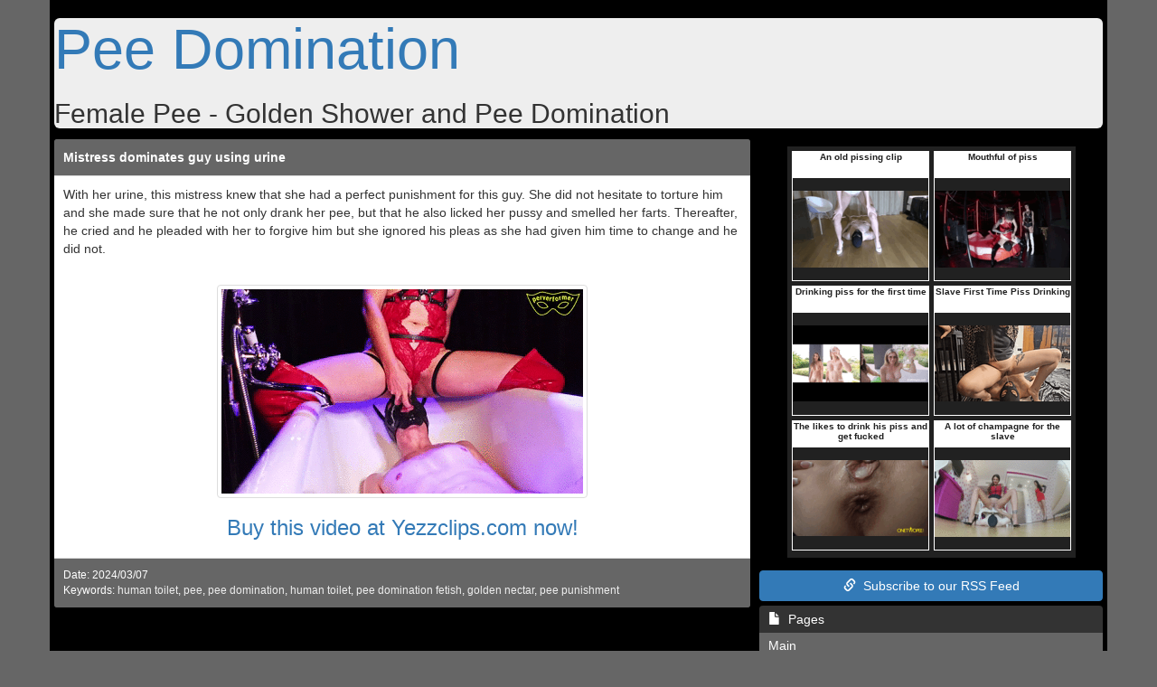

--- FILE ---
content_type: text/html; charset=UTF-8
request_url: https://www.pee-domination.com/2024/03/07/mistress-dominates-guy-using-urine/
body_size: 3601
content:
<!DOCTYPE html>
<html lang="en">
    <head>
        <meta http-equiv="Content-Type" content="text/html; charset=utf-8"/>
        <meta name="viewport" content="width=device-width, initial-scale=1, maximum-scale=1, user-scalable=no">
        <meta http-equiv="X-UA-Compatible" content="IE=edge">
        <link href="https://www.pee-domination.com/themes/defrespt/css/bootstrap.min.css" rel="stylesheet" type="text/css" />
        <link href="https://www.pee-domination.com/themes/defrespt/css/main.min.css" rel="stylesheet" type="text/css" />
        <link href="https://www.pee-domination.com/themes/defrespt/css/custom.min.css" rel="stylesheet" type="text/css" />
		<script language="JavaScript" type="text/javascript">
			if (top.location != self.location) top.location.replace(self.location);
		</script>
        <meta name="robots" content="index,follow"/>
		<meta name="keywords" content="human toilet, pee, pee domination, human toilet, pee domination fetish, golden nectar, pee punishment," /> 
		<meta name="description" content="With her urine, this mistress knew that she had a perfect punishment for this guy. She did not hesitate to torture him and she made sure that he not only" />
        <meta http-equiv="Content-Language" content="en" />
        <title>Mistress dominates guy using urine | Pee Domination</title>
    </head>
    <body>
        <div class="container">
            <div class="row">
                <div class="col-md-12">
                    <div class="jumbotron">
                        <h1><a href="https://www.pee-domination.com/">Pee Domination</a></h1>
						<h2>Female Pee - Golden Shower and Pee Domination</h2>
                    </div>
                </div>
                <div class="col-md-8">
					
										<div class="panel panel-default">
						<div class="panel-heading"><a href="https://www.pee-domination.com/2024/03/07/mistress-dominates-guy-using-urine/" title="Mistress dominates guy using urine">Mistress dominates guy using urine</a></div>
						<div class="panel-body">
							<p>
								With her urine, this mistress knew that she had a perfect punishment for this guy. She did not hesitate to torture him and she made sure that he not only drank her pee, but that he also licked her pussy and smelled her farts. Thereafter, he cried and he pleaded with her to forgive him but she ignored his pleas as she had given him time to change and he did not.
							</p>
							<br/>
							<div class="text-center">
								<a href="https://www.yezzclips.com/store_view.php?id=3604&amp;item=183322&amp;cid=pee-domination" target="_blank">
									<img src="https://www.pee-domination.com/post_images/post-250.gif" class="img img-thumbnail"/>
								</a>
								<h3>
									<a href="https://www.yezzclips.com/store_view.php?id=3604&amp;item=183322&amp;cid=pee-domination" target="_blank">Buy this video at Yezzclips.com now!</a>
								</h3>                                
							</div>                                
						</div>
						<div class="panel-footer">
							<p>
								<small class="pull-left postdate">
									Date: 2024/03/07
								</small>
								<span class="clearfix"></span>
							</p>
							<p>
								<small class="pull-left postkeywords">
									Keywords: <a href="https://www.pee-domination.com/keyword/human-toilet/">human toilet</a>, <a href="https://www.pee-domination.com/keyword/pee/">pee</a>, <a href="https://www.pee-domination.com/keyword/pee-domination/">pee domination</a>, <a href="https://www.pee-domination.com/keyword/human-toilet/">human toilet</a>, <a href="https://www.pee-domination.com/keyword/pee-domination-fetish/">pee domination fetish</a>, <a href="https://www.pee-domination.com/keyword/golden-nectar/">golden nectar</a>, <a href="https://www.pee-domination.com/keyword/pee-punishment/">pee punishment</a>
								</small>
								<span class="clearfix"></span>
							</p>
						</div>
					</div>				
					
                </div>
                <div class="col-md-4">
                    <div class="well text-center">
                        <iframe src="https://promo.yezzclips.com/clipsiframe/iframe2.php?cid=pee-domination&mode=group&mode_val=piss&color_1=FFFFFF&color_2=212121&ads_x=2&ads_y=3&showtitle=0&showbottomlink=0&sort=random"  width="319" height="455" name="yooads" scrolling="no" marginheight="0" marginwidth="0" frameborder="0"></iframe>
                    </div>
                    <a href="https://www.pee-domination.com/feed/rss/" class="btn btn-success" style="width:100%;"><span class="glyphicon glyphicon-link"></span>&nbsp; Subscribe to our RSS Feed</a>
                    <div class="list-group">
                        <a href="#" class="list-group-item active">
                            <span class="glyphicon glyphicon-file"></span>&nbsp;&nbsp;Pages
                        </a>
						                        <a href="http://www.pee-domination.com" class="list-group-item">Main</a>
                    </div>
                    <div class="well text-center">
                        <div align="center"><a href="https://www.mistress-gaia.com/en/store/videos/v/mistress-gaia-prisoner-pee-time-hd/" target="_blank"><img src="https://www.mistress-gaia.com/data/products_previews/5cdae8f9d9df42bdcf8097140f962f8e.gif" width="300" height="169" border="1"></a><br>
  <a href="https://www.mistress-gaia.com/en/store/videos/v/mistress-gaia-prisoner-pee-time-hd/" target="_blank">Prisoner - Forced to drink PEE </a></div>
                    </div>
                    <div class="list-group">
                        <a href="#" class="list-group-item active">
                            <span class="glyphicon glyphicon-star"></span>&nbsp;&nbsp;Premium Sites
                        </a>
                        
                    </div>
                    <div class="list-group">
                        <a href="#" class="list-group-item active">
                            <span class="glyphicon glyphicon-book"></span>&nbsp;&nbsp;Blogroll
                        </a>
                        <a href="https://www.sexypeeinggirls.com" target="_blank" class="list-group-item">Sexy Peeing Girls</a><a href="https://www.pee-video.com/" target="_blank" class="list-group-item">Pee Video</a><a href="https://www.golden-shower.net" target="_blank" class="list-group-item">Golden Shower</a>
                    </div>
                    <div class="list-group">
                        <a href="#" class="list-group-item active">
                            <span class="glyphicon glyphicon-book"></span>&nbsp;&nbsp;Blog-Directories
                        </a>
                        
                    </div>
                    <div class="list-group">
                        <a href="#" class="list-group-item active">
                            <span class="glyphicon glyphicon-list-alt"></span>&nbsp;&nbsp;Toplists
                        </a>
                        
                    </div>
                    <div class="well text-center">
                        <iframe src="https://promo.yezzclips.com/clipsiframe/iframe2.php?cid=pee-domination&mode=group&mode_val=piss&color_1=FFBF00&color_2=000000&ads_x=2&ads_y=3&showtitle=1&showbottomlink=1&sort=latest"  width="319" height="505" name="yooads" scrolling="no" marginheight="0" marginwidth="0" frameborder="0"></iframe>
                    </div>
                     <div class="list-group">
                        <a href="#" class="list-group-item active">
                            <span class="glyphicon glyphicon-star"></span>&nbsp;&nbsp;Favorite Keywords
                        </a>
						<span class="label label-default" style="line-height: 2; font-size:12px;"><a href="https://www.pee-domination.com/keyword/abuse/">abuse</a></span> <span class="label label-default" style="line-height: 2; font-size:14px;"><a href="https://www.pee-domination.com/keyword/cruel/">cruel</a></span> <span class="label label-default" style="line-height: 2; font-size:12px;"><a href="https://www.pee-domination.com/keyword/domination/">domination</a></span> <span class="label label-default" style="line-height: 2; font-size:14px;"><a href="https://www.pee-domination.com/keyword/femdom/">femdom</a></span> <span class="label label-default" style="line-height: 2; font-size:14px;"><a href="https://www.pee-domination.com/keyword/golden-nectar/">golden nectar</a></span> <span class="label label-default" style="line-height: 2; font-size:16px;"><a href="https://www.pee-domination.com/keyword/golden-shower/">golden shower</a></span> <span class="label label-default" style="line-height: 2; font-size:16px;"><a href="https://www.pee-domination.com/keyword/human-toilet/">human toilet</a></span> <span class="label label-default" style="line-height: 2; font-size:12px;"><a href="https://www.pee-domination.com/keyword/humiliation/">humiliation</a></span> <span class="label label-default" style="line-height: 2; font-size:12px;"><a href="https://www.pee-domination.com/keyword/mistress/">mistress</a></span> <span class="label label-default" style="line-height: 2; font-size:12px;"><a href="https://www.pee-domination.com/keyword/mistress-gaia/">mistress gaia</a></span> <span class="label label-default" style="line-height: 2; font-size:20px;"><a href="https://www.pee-domination.com/keyword/pee/">pee</a></span> <span class="label label-default" style="line-height: 2; font-size:24px;"><a href="https://www.pee-domination.com/keyword/pee-domination/">pee domination</a></span> <span class="label label-default" style="line-height: 2; font-size:14px;"><a href="https://www.pee-domination.com/keyword/pee-drinking/">pee drinking</a></span> <span class="label label-default" style="line-height: 2; font-size:12px;"><a href="https://www.pee-domination.com/keyword/pee-femdom/">pee femdom</a></span> <span class="label label-default" style="line-height: 2; font-size:16px;"><a href="https://www.pee-domination.com/keyword/pee-fetish/">pee fetish</a></span> <span class="label label-default" style="line-height: 2; font-size:14px;"><a href="https://www.pee-domination.com/keyword/pee-licking/">pee licking</a></span> <span class="label label-default" style="line-height: 2; font-size:12px;"><a href="https://www.pee-domination.com/keyword/pee-punishment/">pee punishment</a></span> <span class="label label-default" style="line-height: 2; font-size:12px;"><a href="https://www.pee-domination.com/keyword/pee-torture/">pee torture</a></span> <span class="label label-default" style="line-height: 2; font-size:20px;"><a href="https://www.pee-domination.com/keyword/peeing/">peeing</a></span> <span class="label label-default" style="line-height: 2; font-size:12px;"><a href="https://www.pee-domination.com/keyword/peeing-fetish/">peeing fetish</a></span> <span class="label label-default" style="line-height: 2; font-size:16px;"><a href="https://www.pee-domination.com/keyword/piss/">piss</a></span> <span class="label label-default" style="line-height: 2; font-size:14px;"><a href="https://www.pee-domination.com/keyword/piss-drinking/">piss drinking</a></span> <span class="label label-default" style="line-height: 2; font-size:14px;"><a href="https://www.pee-domination.com/keyword/piss-fetish/">piss fetish</a></span> <span class="label label-default" style="line-height: 2; font-size:12px;"><a href="https://www.pee-domination.com/keyword/pissing/">pissing</a></span> <span class="label label-default" style="line-height: 2; font-size:12px;"><a href="https://www.pee-domination.com/keyword/punishment/">punishment</a></span> <span class="label label-default" style="line-height: 2; font-size:16px;"><a href="https://www.pee-domination.com/keyword/pussy/">pussy</a></span> <span class="label label-default" style="line-height: 2; font-size:14px;"><a href="https://www.pee-domination.com/keyword/torture/">torture</a></span> <span class="label label-default" style="line-height: 2; font-size:20px;"><a href="https://www.pee-domination.com/keyword/urine/">urine</a></span> <span class="label label-default" style="line-height: 2; font-size:12px;"><a href="https://www.pee-domination.com/keyword/urine-drinking/">urine drinking</a></span> <span class="label label-default" style="line-height: 2; font-size:14px;"><a href="https://www.pee-domination.com/keyword/urine-fetish/">urine fetish</a></span> 
                    </div>
                    <div class="well text-center">
                        
                    </div>
                    <div class="list-group">
                        <a href="#" class="list-group-item active">
                            <span class="glyphicon glyphicon-th-list"></span>&nbsp;&nbsp;Archives
                        </a>
						<div class="archives" style="position: relative; display: block; border: none; margin-bottom: 0; border-bottom-right-radius: 4px; border-bottom-left-radius: 4px;background-color: #666; color: #FFF; padding: 5px;">
							<select onchange="location = this.value;" class="form-control">
								<option value="https://www.pee-domination.com/archive/2026/01/">2026-01 (6 Posts)</option><option value="https://www.pee-domination.com/archive/2025/12/">2025-12 (7 Posts)</option><option value="https://www.pee-domination.com/archive/2025/11/">2025-11 (7 Posts)</option><option value="https://www.pee-domination.com/archive/2025/10/">2025-10 (7 Posts)</option><option value="https://www.pee-domination.com/archive/2025/09/">2025-09 (7 Posts)</option><option value="https://www.pee-domination.com/archive/2025/08/">2025-08 (8 Posts)</option><option value="https://www.pee-domination.com/archive/2025/07/">2025-07 (7 Posts)</option><option value="https://www.pee-domination.com/archive/2025/06/">2025-06 (7 Posts)</option><option value="https://www.pee-domination.com/archive/2025/05/">2025-05 (7 Posts)</option><option value="https://www.pee-domination.com/archive/2025/04/">2025-04 (6 Posts)</option><option value="https://www.pee-domination.com/archive/2025/03/">2025-03 (5 Posts)</option><option value="https://www.pee-domination.com/archive/2025/02/">2025-02 (4 Posts)</option><option value="https://www.pee-domination.com/archive/2025/01/">2025-01 (4 Posts)</option><option value="https://www.pee-domination.com/archive/2024/12/">2024-12 (4 Posts)</option><option value="https://www.pee-domination.com/archive/2024/11/">2024-11 (5 Posts)</option><option value="https://www.pee-domination.com/archive/2024/10/">2024-10 (4 Posts)</option><option value="https://www.pee-domination.com/archive/2024/09/">2024-09 (4 Posts)</option><option value="https://www.pee-domination.com/archive/2024/08/">2024-08 (3 Posts)</option><option value="https://www.pee-domination.com/archive/2024/07/">2024-07 (3 Posts)</option><option value="https://www.pee-domination.com/archive/2024/06/">2024-06 (3 Posts)</option><option value="https://www.pee-domination.com/archive/2024/05/">2024-05 (3 Posts)</option><option value="https://www.pee-domination.com/archive/2024/04/">2024-04 (3 Posts)</option><option value="https://www.pee-domination.com/archive/2024/03/">2024-03 (3 Posts)</option><option value="https://www.pee-domination.com/archive/2024/02/">2024-02 (3 Posts)</option><option value="https://www.pee-domination.com/archive/2024/01/">2024-01 (3 Posts)</option><option value="https://www.pee-domination.com/archive/2023/12/">2023-12 (4 Posts)</option><option value="https://www.pee-domination.com/archive/2023/11/">2023-11 (3 Posts)</option><option value="https://www.pee-domination.com/archive/2023/10/">2023-10 (4 Posts)</option><option value="https://www.pee-domination.com/archive/2023/09/">2023-09 (4 Posts)</option><option value="https://www.pee-domination.com/archive/2023/08/">2023-08 (5 Posts)</option><option value="https://www.pee-domination.com/archive/2023/07/">2023-07 (4 Posts)</option><option value="https://www.pee-domination.com/archive/2023/06/">2023-06 (4 Posts)</option><option value="https://www.pee-domination.com/archive/2023/05/">2023-05 (2 Posts)</option><option value="https://www.pee-domination.com/archive/2023/04/">2023-04 (2 Posts)</option><option value="https://www.pee-domination.com/archive/2023/03/">2023-03 (2 Posts)</option><option value="https://www.pee-domination.com/archive/2023/02/">2023-02 (2 Posts)</option><option value="https://www.pee-domination.com/archive/2023/01/">2023-01 (3 Posts)</option><option value="https://www.pee-domination.com/archive/2022/12/">2022-12 (2 Posts)</option><option value="https://www.pee-domination.com/archive/2022/11/">2022-11 (2 Posts)</option><option value="https://www.pee-domination.com/archive/2022/10/">2022-10 (2 Posts)</option><option value="https://www.pee-domination.com/archive/2022/09/">2022-09 (2 Posts)</option><option value="https://www.pee-domination.com/archive/2022/08/">2022-08 (3 Posts)</option><option value="https://www.pee-domination.com/archive/2022/07/">2022-07 (2 Posts)</option><option value="https://www.pee-domination.com/archive/2022/06/">2022-06 (2 Posts)</option><option value="https://www.pee-domination.com/archive/2022/05/">2022-05 (2 Posts)</option><option value="https://www.pee-domination.com/archive/2022/04/">2022-04 (2 Posts)</option><option value="https://www.pee-domination.com/archive/2022/03/">2022-03 (3 Posts)</option><option value="https://www.pee-domination.com/archive/2022/02/">2022-02 (2 Posts)</option><option value="https://www.pee-domination.com/archive/2022/01/">2022-01 (2 Posts)</option><option value="https://www.pee-domination.com/archive/2021/12/">2021-12 (2 Posts)</option><option value="https://www.pee-domination.com/archive/2021/11/">2021-11 (2 Posts)</option><option value="https://www.pee-domination.com/archive/2021/10/">2021-10 (2 Posts)</option><option value="https://www.pee-domination.com/archive/2021/09/">2021-09 (3 Posts)</option><option value="https://www.pee-domination.com/archive/2021/08/">2021-08 (2 Posts)</option><option value="https://www.pee-domination.com/archive/2021/07/">2021-07 (2 Posts)</option><option value="https://www.pee-domination.com/archive/2021/06/">2021-06 (2 Posts)</option><option value="https://www.pee-domination.com/archive/2021/05/">2021-05 (2 Posts)</option><option value="https://www.pee-domination.com/archive/2021/04/">2021-04 (2 Posts)</option><option value="https://www.pee-domination.com/archive/2021/03/">2021-03 (3 Posts)</option><option value="https://www.pee-domination.com/archive/2021/02/">2021-02 (2 Posts)</option><option value="https://www.pee-domination.com/archive/2021/01/">2021-01 (2 Posts)</option><option value="https://www.pee-domination.com/archive/2020/12/">2020-12 (2 Posts)</option><option value="https://www.pee-domination.com/archive/2020/11/">2020-11 (2 Posts)</option><option value="https://www.pee-domination.com/archive/2020/10/">2020-10 (2 Posts)</option><option value="https://www.pee-domination.com/archive/2020/09/">2020-09 (3 Posts)</option><option value="https://www.pee-domination.com/archive/2020/08/">2020-08 (2 Posts)</option><option value="https://www.pee-domination.com/archive/2020/07/">2020-07 (2 Posts)</option><option value="https://www.pee-domination.com/archive/2020/06/">2020-06 (2 Posts)</option><option value="https://www.pee-domination.com/archive/2020/05/">2020-05 (2 Posts)</option><option value="https://www.pee-domination.com/archive/2020/04/">2020-04 (3 Posts)</option><option value="https://www.pee-domination.com/archive/2020/03/">2020-03 (2 Posts)</option><option value="https://www.pee-domination.com/archive/2020/02/">2020-02 (2 Posts)</option><option value="https://www.pee-domination.com/archive/2020/01/">2020-01 (2 Posts)</option><option value="https://www.pee-domination.com/archive/2019/12/">2019-12 (2 Posts)</option><option value="https://www.pee-domination.com/archive/2019/11/">2019-11 (2 Posts)</option><option value="https://www.pee-domination.com/archive/2019/10/">2019-10 (3 Posts)</option><option value="https://www.pee-domination.com/archive/2019/09/">2019-09 (2 Posts)</option><option value="https://www.pee-domination.com/archive/2019/08/">2019-08 (2 Posts)</option><option value="https://www.pee-domination.com/archive/2019/07/">2019-07 (2 Posts)</option><option value="https://www.pee-domination.com/archive/2019/06/">2019-06 (2 Posts)</option><option value="https://www.pee-domination.com/archive/2019/05/">2019-05 (3 Posts)</option><option value="https://www.pee-domination.com/archive/2019/04/">2019-04 (2 Posts)</option><option value="https://www.pee-domination.com/archive/2019/03/">2019-03 (4 Posts)</option><option value="https://www.pee-domination.com/archive/2019/02/">2019-02 (4 Posts)</option><option value="https://www.pee-domination.com/archive/2019/01/">2019-01 (5 Posts)</option><option value="https://www.pee-domination.com/archive/2018/12/">2018-12 (4 Posts)</option><option value="https://www.pee-domination.com/archive/2018/11/">2018-11 (4 Posts)</option><option value="https://www.pee-domination.com/archive/2018/10/">2018-10 (5 Posts)</option><option value="https://www.pee-domination.com/archive/2018/09/">2018-09 (4 Posts)</option><option value="https://www.pee-domination.com/archive/2018/08/">2018-08 (5 Posts)</option><option value="https://www.pee-domination.com/archive/2018/07/">2018-07 (4 Posts)</option><option value="https://www.pee-domination.com/archive/2018/06/">2018-06 (4 Posts)</option><option value="https://www.pee-domination.com/archive/2018/05/">2018-05 (5 Posts)</option><option value="https://www.pee-domination.com/archive/2018/04/">2018-04 (4 Posts)</option><option value="https://www.pee-domination.com/archive/2018/03/">2018-03 (4 Posts)</option><option value="https://www.pee-domination.com/archive/2018/02/">2018-02 (4 Posts)</option><option value="https://www.pee-domination.com/archive/2018/01/">2018-01 (5 Posts)</option><option value="https://www.pee-domination.com/archive/2017/12/">2017-12 (4 Posts)</option><option value="https://www.pee-domination.com/archive/2017/11/">2017-11 (4 Posts)</option><option value="https://www.pee-domination.com/archive/2017/10/">2017-10 (6 Posts)</option><option value="https://www.pee-domination.com/archive/2017/09/">2017-09 (9 Posts)</option><option value="https://www.pee-domination.com/archive/2017/08/">2017-08 (9 Posts)</option><option value="https://www.pee-domination.com/archive/2017/07/">2017-07 (9 Posts)</option>
							</select>
						</div>
                    </div>
                    <div class="well text-center">
                        <iframe src="https://promo.yezzclips.com/clipsiframe/iframe2.php?cid=pee-domination&mode=group&mode_val=piss&color_1=FFBF00&color_2=000000&ads_x=2&ads_y=3&showtitle=1&showbottomlink=1&sort=top"  width="319" height="505" name="yooads" scrolling="no" marginheight="0" marginwidth="0" frameborder="0"></iframe>
                    </div>
					<div class="list-group">
                        <a href="#" class="list-group-item active">
                            <span class="glyphicon glyphicon-time"></span>&nbsp;&nbsp;Latest entries
                        </a>
						<a href="https://www.pee-domination.com/2026/01/20/miss-amarena-punishes-her-new-stalker/" class="list-group-item">Miss Amarena punishes her new stalker</a> <a href="https://www.pee-domination.com/2026/01/17/miss-amarena-punishes-her-betraying-ex/" class="list-group-item">Miss Amarena punishes her betraying ex</a> <a href="https://www.pee-domination.com/2026/01/13/mistress-jennyfer-punishes-cheating-boyfriend/" class="list-group-item">Mistress Jennyfer punishes cheating boyfriend</a> <a href="https://www.pee-domination.com/2026/01/09/miss-amarena-punishes-guy-for-disappointing-her/" class="list-group-item">Miss Amarena punishes guy for disappointing her</a> <a href="https://www.pee-domination.com/2026/01/06/miss-amarena-punishes-ignorant-brother/" class="list-group-item">Miss Amarena punishes ignorant brother</a> <a href="https://www.pee-domination.com/2026/01/02/mistress-pees-on-husband-for-double-standards/" class="list-group-item">Mistress pees on husband for double standards</a> <a href="https://www.pee-domination.com/2025/12/29/mistress-ludovica-pees-on-inconsiderate-neighbor/" class="list-group-item">Mistress Ludovica pees on inconsiderate neighbor</a> <a href="https://www.pee-domination.com/2025/12/24/mistress-uses-pee-to-punish-crazy-classmate/" class="list-group-item">Mistress uses pee to punish crazy classmate</a> <a href="https://www.pee-domination.com/2025/12/20/goddess-nemesi-pees-on-overstaying-friend/" class="list-group-item">Goddess Nemesi pees on overstaying friend</a> <a href="https://www.pee-domination.com/2025/12/16/mistress-ludovica-pees-on-crazy-date/" class="list-group-item">Mistress Ludovica pees on crazy date</a> 
                    </div>
                </div>
            </div>
        </div>
		
		
    </body>
</html>


--- FILE ---
content_type: text/html; charset=utf-8
request_url: https://promo.yezzclips.com/clipsiframe/iframe2.php?cid=pee-domination&mode=group&mode_val=piss&color_1=FFFFFF&color_2=212121&ads_x=2&ads_y=3&showtitle=0&showbottomlink=0&sort=random
body_size: 6734
content:

<!DOCTYPE html PUBLIC "-//W3C//DTD XHTML 1.0 Transitional//EN" "https://www.w3.org/TR/xhtml1/DTD/xhtml1-transitional.dtd">
<html xmlns="https://www.w3.org/1999/xhtml">
	<head>
		<meta http-equiv="Content-Type" content="text/html; charset=utf-8" />
		<title>YezzClips</title>
		<style type="text/css">
		<!--
		body { background-color: #212121; margin: 0px; padding: 0px; }
		.box_title { font-size: 10px; color: #212121;  font-family: Verdana, Arial, Helvetica, sans-serif; font-weight: bold; height:28px; }
		.box_title a:link{ color: #212121; text-decoration:none; }
		.box_title a:visited{ color: #212121; text-decoration:none; }
		.box_title a:hover{ color: #212121; text-decoration:underline; }
		.box_title a:active{ color: #212121; text-decoration:none; }
		.titlecontainer{ width:100%; height:28px;overflow:hidden; }
		.titlecontainer a:link{ color: #212121; text-decoration:none; }
		.titlecontainer a:visited{ color: #212121; text-decoration:none; }
		.titlecontainer a:hover{ color: #212121; text-decoration:underline; }
		.titlecontainer a:active{ color: #212121; text-decoration:none; }
		.overall_title { font-size: 12px; color: #FFFFFF; font-family: Verdana, Arial, Helvetica, sans-serif; font-weight: bold; }
		.overall_title a:link{ color: #FFFFFF; text-decoration:none; }
		.overall_title a:visited{ color: #FFFFFF; text-decoration:none; }
		.overall_title a:hover{ color: #FFFFFF; text-decoration:underline; }
		.overall_title a:active{ color: #FFFFFF; text-decoration:none; }
		.bottomlink { font-size: 16px; color: #FFFFFF; font-family: Verdana, Arial, Helvetica, sans-serif; font-weight: bold; }
		.bottomlink a:link{ color: #FFFFFF; text-decoration:none; }
		.bottomlink a:visited{ color: #FFFFFF; text-decoration:none; }
		.bottomlink a:hover{ color: #FFFFFF; text-decoration:underline; }
		.bottomlink a:active{ color: #FFFFFF; text-decoration:none; }
		-->
		</style>
	</head>

	<body>
		<div align="center">
			<table border="0" cellspacing="5" cellpadding="0">
		
				<tr>
		
				<td>
					<table width="152" border="0" cellpadding="0" cellspacing="1" bgcolor="#FFFFFF">
						<tr>
							<td height="20" align="center" valign="middle" class="box_title"><div class="titlecontainer"><a href="https://promo.yezzclips.com/clipsiframe/click.php?cid=pee-domination&amp;sid=3929&amp;iid=209339" target="_blank">An old pissing clip</a></div></td>
						</tr>
						<tr>
							<td height="113" align="center" valign="middle" bgcolor="#212121"><a href="https://promo.yezzclips.com/clipsiframe/click.php?cid=pee-domination&amp;sid=3929&amp;iid=209339" target="_blank"><img src="https://promo.yezzclips.com/clip_images/thumbs/tfss-3929-209339.gif" alt="An old pissing clip" border="0" /></a></td>
						</tr>
					</table>
				</td>
		
				<td>
					<table width="152" border="0" cellpadding="0" cellspacing="1" bgcolor="#FFFFFF">
						<tr>
							<td height="20" align="center" valign="middle" class="box_title"><div class="titlecontainer"><a href="https://promo.yezzclips.com/clipsiframe/click.php?cid=pee-domination&amp;sid=3929&amp;iid=208070" target="_blank">Mouthful of piss</a></div></td>
						</tr>
						<tr>
							<td height="113" align="center" valign="middle" bgcolor="#212121"><a href="https://promo.yezzclips.com/clipsiframe/click.php?cid=pee-domination&amp;sid=3929&amp;iid=208070" target="_blank"><img src="https://promo.yezzclips.com/clip_images/thumbs/tfss-3929-208070.gif" alt="Mouthful of piss" border="0" /></a></td>
						</tr>
					</table>
				</td>
		
			</tr>
			<tr>
			
				<td>
					<table width="152" border="0" cellpadding="0" cellspacing="1" bgcolor="#FFFFFF">
						<tr>
							<td height="20" align="center" valign="middle" class="box_title"><div class="titlecontainer"><a href="https://promo.yezzclips.com/clipsiframe/click.php?cid=pee-domination&amp;sid=1054&amp;iid=189105" target="_blank">Drinking piss for the first time</a></div></td>
						</tr>
						<tr>
							<td height="113" align="center" valign="middle" bgcolor="#212121"><a href="https://promo.yezzclips.com/clipsiframe/click.php?cid=pee-domination&amp;sid=1054&amp;iid=189105" target="_blank"><img src="https://promo.yezzclips.com/clip_images/thumbs/tfss-1054-189105.gif" alt="Drinking piss for the first time" border="0" /></a></td>
						</tr>
					</table>
				</td>
		
				<td>
					<table width="152" border="0" cellpadding="0" cellspacing="1" bgcolor="#FFFFFF">
						<tr>
							<td height="20" align="center" valign="middle" class="box_title"><div class="titlecontainer"><a href="https://promo.yezzclips.com/clipsiframe/click.php?cid=pee-domination&amp;sid=3922&amp;iid=208886" target="_blank">Slave First Time Piss Drinking</a></div></td>
						</tr>
						<tr>
							<td height="113" align="center" valign="middle" bgcolor="#212121"><a href="https://promo.yezzclips.com/clipsiframe/click.php?cid=pee-domination&amp;sid=3922&amp;iid=208886" target="_blank"><img src="https://promo.yezzclips.com/clip_images/thumbs/tfss-3922-208886.gif" alt="Slave First Time Piss Drinking" border="0" /></a></td>
						</tr>
					</table>
				</td>
		
			</tr>
			<tr>
			
				<td>
					<table width="152" border="0" cellpadding="0" cellspacing="1" bgcolor="#FFFFFF">
						<tr>
							<td height="20" align="center" valign="middle" class="box_title"><div class="titlecontainer"><a href="https://promo.yezzclips.com/clipsiframe/click.php?cid=pee-domination&amp;sid=1054&amp;iid=208123" target="_blank">The likes to drink his piss and get fucked</a></div></td>
						</tr>
						<tr>
							<td height="113" align="center" valign="middle" bgcolor="#212121"><a href="https://promo.yezzclips.com/clipsiframe/click.php?cid=pee-domination&amp;sid=1054&amp;iid=208123" target="_blank"><img src="https://promo.yezzclips.com/clip_images/thumbs/tfss-1054-208123.gif" alt="The likes to drink his piss and get fucked" border="0" /></a></td>
						</tr>
					</table>
				</td>
		
				<td>
					<table width="152" border="0" cellpadding="0" cellspacing="1" bgcolor="#FFFFFF">
						<tr>
							<td height="20" align="center" valign="middle" class="box_title"><div class="titlecontainer"><a href="https://promo.yezzclips.com/clipsiframe/click.php?cid=pee-domination&amp;sid=3568&amp;iid=178378" target="_blank">A lot of champagne for the slave</a></div></td>
						</tr>
						<tr>
							<td height="113" align="center" valign="middle" bgcolor="#212121"><a href="https://promo.yezzclips.com/clipsiframe/click.php?cid=pee-domination&amp;sid=3568&amp;iid=178378" target="_blank"><img src="https://promo.yezzclips.com/clip_images/thumbs/tfss-3568-178378.gif" alt="A lot of champagne for the slave" border="0" /></a></td>
						</tr>
					</table>
				</td>
		
			</tr>
			<tr>
			
				</tr>
		
			</table>
		</div>
	</body>
</html>
	

--- FILE ---
content_type: text/html; charset=utf-8
request_url: https://promo.yezzclips.com/clipsiframe/iframe2.php?cid=pee-domination&mode=group&mode_val=piss&color_1=FFBF00&color_2=000000&ads_x=2&ads_y=3&showtitle=1&showbottomlink=1&sort=latest
body_size: 7204
content:

<!DOCTYPE html PUBLIC "-//W3C//DTD XHTML 1.0 Transitional//EN" "https://www.w3.org/TR/xhtml1/DTD/xhtml1-transitional.dtd">
<html xmlns="https://www.w3.org/1999/xhtml">
	<head>
		<meta http-equiv="Content-Type" content="text/html; charset=utf-8" />
		<title>YezzClips</title>
		<style type="text/css">
		<!--
		body { background-color: #000000; margin: 0px; padding: 0px; }
		.box_title { font-size: 10px; color: #000000;  font-family: Verdana, Arial, Helvetica, sans-serif; font-weight: bold; height:28px; }
		.box_title a:link{ color: #000000; text-decoration:none; }
		.box_title a:visited{ color: #000000; text-decoration:none; }
		.box_title a:hover{ color: #000000; text-decoration:underline; }
		.box_title a:active{ color: #000000; text-decoration:none; }
		.titlecontainer{ width:100%; height:28px;overflow:hidden; }
		.titlecontainer a:link{ color: #000000; text-decoration:none; }
		.titlecontainer a:visited{ color: #000000; text-decoration:none; }
		.titlecontainer a:hover{ color: #000000; text-decoration:underline; }
		.titlecontainer a:active{ color: #000000; text-decoration:none; }
		.overall_title { font-size: 12px; color: #FFBF00; font-family: Verdana, Arial, Helvetica, sans-serif; font-weight: bold; }
		.overall_title a:link{ color: #FFBF00; text-decoration:none; }
		.overall_title a:visited{ color: #FFBF00; text-decoration:none; }
		.overall_title a:hover{ color: #FFBF00; text-decoration:underline; }
		.overall_title a:active{ color: #FFBF00; text-decoration:none; }
		.bottomlink { font-size: 16px; color: #FFBF00; font-family: Verdana, Arial, Helvetica, sans-serif; font-weight: bold; }
		.bottomlink a:link{ color: #FFBF00; text-decoration:none; }
		.bottomlink a:visited{ color: #FFBF00; text-decoration:none; }
		.bottomlink a:hover{ color: #FFBF00; text-decoration:underline; }
		.bottomlink a:active{ color: #FFBF00; text-decoration:none; }
		-->
		</style>
	</head>

	<body>
		<div align="center">
			<table border="0" cellspacing="5" cellpadding="0">
		<tr><td colspan="2" align="center" class="overall_title"><a href="https://www.yezzclips.com/affin.php?cid=pee-domination&amp;land=latest_piss" target="_blank">LATEST CLIPS ON YEZZCLIPS</a></td></tr>
				<tr>
		
				<td>
					<table width="152" border="0" cellpadding="0" cellspacing="1" bgcolor="#FFBF00">
						<tr>
							<td height="20" align="center" valign="middle" class="box_title"><div class="titlecontainer"><a href="https://promo.yezzclips.com/clipsiframe/click.php?cid=pee-domination&amp;sid=3954&amp;iid=210277" target="_blank">Cruel goddess tortures loser and pisses on him</a></div></td>
						</tr>
						<tr>
							<td height="113" align="center" valign="middle" bgcolor="#000000"><a href="https://promo.yezzclips.com/clipsiframe/click.php?cid=pee-domination&amp;sid=3954&amp;iid=210277" target="_blank"><img src="https://promo.yezzclips.com/clip_images/thumbs/tfss-3954-210277.gif" alt="Cruel goddess tortures loser and pisses on him" border="0" /></a></td>
						</tr>
					</table>
				</td>
		
				<td>
					<table width="152" border="0" cellpadding="0" cellspacing="1" bgcolor="#FFBF00">
						<tr>
							<td height="20" align="center" valign="middle" class="box_title"><div class="titlecontainer"><a href="https://promo.yezzclips.com/clipsiframe/click.php?cid=pee-domination&amp;sid=1264&amp;iid=210153" target="_blank">Premiere! Teen Lina-Mila pees in my mouth at the hotel pool!</a></div></td>
						</tr>
						<tr>
							<td height="113" align="center" valign="middle" bgcolor="#000000"><a href="https://promo.yezzclips.com/clipsiframe/click.php?cid=pee-domination&amp;sid=1264&amp;iid=210153" target="_blank"><img src="https://promo.yezzclips.com/clip_images/thumbs/tfss-1264-210153.gif" alt="Premiere! Teen Lina-Mila pees in my mouth at the hotel pool!" border="0" /></a></td>
						</tr>
					</table>
				</td>
		
			</tr>
			<tr>
			
				<td>
					<table width="152" border="0" cellpadding="0" cellspacing="1" bgcolor="#FFBF00">
						<tr>
							<td height="20" align="center" valign="middle" class="box_title"><div class="titlecontainer"><a href="https://promo.yezzclips.com/clipsiframe/click.php?cid=pee-domination&amp;sid=3929&amp;iid=210224" target="_blank">3 young pussies and 1 old mouth</a></div></td>
						</tr>
						<tr>
							<td height="113" align="center" valign="middle" bgcolor="#000000"><a href="https://promo.yezzclips.com/clipsiframe/click.php?cid=pee-domination&amp;sid=3929&amp;iid=210224" target="_blank"><img src="https://promo.yezzclips.com/clip_images/thumbs/tfss-3929-210224.jpg" alt="3 young pussies and 1 old mouth" border="0" /></a></td>
						</tr>
					</table>
				</td>
		
				<td>
					<table width="152" border="0" cellpadding="0" cellspacing="1" bgcolor="#FFBF00">
						<tr>
							<td height="20" align="center" valign="middle" class="box_title"><div class="titlecontainer"><a href="https://promo.yezzclips.com/clipsiframe/click.php?cid=pee-domination&amp;sid=3619&amp;iid=210128" target="_blank">Two pussies to swallow</a></div></td>
						</tr>
						<tr>
							<td height="113" align="center" valign="middle" bgcolor="#000000"><a href="https://promo.yezzclips.com/clipsiframe/click.php?cid=pee-domination&amp;sid=3619&amp;iid=210128" target="_blank"><img src="https://promo.yezzclips.com/clip_images/thumbs/tfss-3619-210128.gif" alt="Two pussies to swallow" border="0" /></a></td>
						</tr>
					</table>
				</td>
		
			</tr>
			<tr>
			
				<td>
					<table width="152" border="0" cellpadding="0" cellspacing="1" bgcolor="#FFBF00">
						<tr>
							<td height="20" align="center" valign="middle" class="box_title"><div class="titlecontainer"><a href="https://promo.yezzclips.com/clipsiframe/click.php?cid=pee-domination&amp;sid=2701&amp;iid=210143" target="_blank">Classy ladies piss on him</a></div></td>
						</tr>
						<tr>
							<td height="113" align="center" valign="middle" bgcolor="#000000"><a href="https://promo.yezzclips.com/clipsiframe/click.php?cid=pee-domination&amp;sid=2701&amp;iid=210143" target="_blank"><img src="https://promo.yezzclips.com/clip_images/thumbs/tfss-2701-210143.gif" alt="Classy ladies piss on him" border="0" /></a></td>
						</tr>
					</table>
				</td>
		
				<td>
					<table width="152" border="0" cellpadding="0" cellspacing="1" bgcolor="#FFBF00">
						<tr>
							<td height="20" align="center" valign="middle" class="box_title"><div class="titlecontainer"><a href="https://promo.yezzclips.com/clipsiframe/click.php?cid=pee-domination&amp;sid=2701&amp;iid=210142" target="_blank">Classy ladies piss on him</a></div></td>
						</tr>
						<tr>
							<td height="113" align="center" valign="middle" bgcolor="#000000"><a href="https://promo.yezzclips.com/clipsiframe/click.php?cid=pee-domination&amp;sid=2701&amp;iid=210142" target="_blank"><img src="https://promo.yezzclips.com/clip_images/thumbs/tfss-2701-210142.gif" alt="Classy ladies piss on him" border="0" /></a></td>
						</tr>
					</table>
				</td>
		
			</tr>
			<tr>
			
				</tr>
		<tr><td colspan="2" align="center" class="bottomlink"><a href="https://www.yezzclips.com/affin.php?cid=pee-domination&amp;land=latest_piss" target="_blank">GET MORE CLIPS NOW &raquo;</a></td></tr>
			</table>
		</div>
	</body>
</html>
	

--- FILE ---
content_type: text/html; charset=utf-8
request_url: https://promo.yezzclips.com/clipsiframe/iframe2.php?cid=pee-domination&mode=group&mode_val=piss&color_1=FFBF00&color_2=000000&ads_x=2&ads_y=3&showtitle=1&showbottomlink=1&sort=top
body_size: 7106
content:

<!DOCTYPE html PUBLIC "-//W3C//DTD XHTML 1.0 Transitional//EN" "https://www.w3.org/TR/xhtml1/DTD/xhtml1-transitional.dtd">
<html xmlns="https://www.w3.org/1999/xhtml">
	<head>
		<meta http-equiv="Content-Type" content="text/html; charset=utf-8" />
		<title>YezzClips</title>
		<style type="text/css">
		<!--
		body { background-color: #000000; margin: 0px; padding: 0px; }
		.box_title { font-size: 10px; color: #000000;  font-family: Verdana, Arial, Helvetica, sans-serif; font-weight: bold; height:28px; }
		.box_title a:link{ color: #000000; text-decoration:none; }
		.box_title a:visited{ color: #000000; text-decoration:none; }
		.box_title a:hover{ color: #000000; text-decoration:underline; }
		.box_title a:active{ color: #000000; text-decoration:none; }
		.titlecontainer{ width:100%; height:28px;overflow:hidden; }
		.titlecontainer a:link{ color: #000000; text-decoration:none; }
		.titlecontainer a:visited{ color: #000000; text-decoration:none; }
		.titlecontainer a:hover{ color: #000000; text-decoration:underline; }
		.titlecontainer a:active{ color: #000000; text-decoration:none; }
		.overall_title { font-size: 12px; color: #FFBF00; font-family: Verdana, Arial, Helvetica, sans-serif; font-weight: bold; }
		.overall_title a:link{ color: #FFBF00; text-decoration:none; }
		.overall_title a:visited{ color: #FFBF00; text-decoration:none; }
		.overall_title a:hover{ color: #FFBF00; text-decoration:underline; }
		.overall_title a:active{ color: #FFBF00; text-decoration:none; }
		.bottomlink { font-size: 16px; color: #FFBF00; font-family: Verdana, Arial, Helvetica, sans-serif; font-weight: bold; }
		.bottomlink a:link{ color: #FFBF00; text-decoration:none; }
		.bottomlink a:visited{ color: #FFBF00; text-decoration:none; }
		.bottomlink a:hover{ color: #FFBF00; text-decoration:underline; }
		.bottomlink a:active{ color: #FFBF00; text-decoration:none; }
		-->
		</style>
	</head>

	<body>
		<div align="center">
			<table border="0" cellspacing="5" cellpadding="0">
		<tr><td colspan="2" align="center" class="overall_title"><a href="https://www.yezzclips.com/affin.php?cid=pee-domination&amp;land=top_piss" target="_blank">MOST FAVOURITE CLIPS ON YEZZCLIPS</a></td></tr>
				<tr>
		
				<td>
					<table width="152" border="0" cellpadding="0" cellspacing="1" bgcolor="#FFBF00">
						<tr>
							<td height="20" align="center" valign="middle" class="box_title"><div class="titlecontainer"><a href="https://promo.yezzclips.com/clipsiframe/click.php?cid=pee-domination&amp;sid=3929&amp;iid=209148" target="_blank">Tsunami of piss 2nd part</a></div></td>
						</tr>
						<tr>
							<td height="113" align="center" valign="middle" bgcolor="#000000"><a href="https://promo.yezzclips.com/clipsiframe/click.php?cid=pee-domination&amp;sid=3929&amp;iid=209148" target="_blank"><img src="https://promo.yezzclips.com/clip_images/thumbs/tfss-3929-209148.gif" alt="Tsunami of piss 2nd part" border="0" /></a></td>
						</tr>
					</table>
				</td>
		
				<td>
					<table width="152" border="0" cellpadding="0" cellspacing="1" bgcolor="#FFBF00">
						<tr>
							<td height="20" align="center" valign="middle" class="box_title"><div class="titlecontainer"><a href="https://promo.yezzclips.com/clipsiframe/click.php?cid=pee-domination&amp;sid=3929&amp;iid=208920" target="_blank">5 girls and a tsunami of piss</a></div></td>
						</tr>
						<tr>
							<td height="113" align="center" valign="middle" bgcolor="#000000"><a href="https://promo.yezzclips.com/clipsiframe/click.php?cid=pee-domination&amp;sid=3929&amp;iid=208920" target="_blank"><img src="https://promo.yezzclips.com/clip_images/thumbs/tfss-3929-208920.png" alt="5 girls and a tsunami of piss" border="0" /></a></td>
						</tr>
					</table>
				</td>
		
			</tr>
			<tr>
			
				<td>
					<table width="152" border="0" cellpadding="0" cellspacing="1" bgcolor="#FFBF00">
						<tr>
							<td height="20" align="center" valign="middle" class="box_title"><div class="titlecontainer"><a href="https://promo.yezzclips.com/clipsiframe/click.php?cid=pee-domination&amp;sid=3929&amp;iid=209949" target="_blank">Piss Drinking Compilation</a></div></td>
						</tr>
						<tr>
							<td height="113" align="center" valign="middle" bgcolor="#000000"><a href="https://promo.yezzclips.com/clipsiframe/click.php?cid=pee-domination&amp;sid=3929&amp;iid=209949" target="_blank"><img src="https://promo.yezzclips.com/clip_images/thumbs/tfss-3929-209949.gif" alt="Piss Drinking Compilation" border="0" /></a></td>
						</tr>
					</table>
				</td>
		
				<td>
					<table width="152" border="0" cellpadding="0" cellspacing="1" bgcolor="#FFBF00">
						<tr>
							<td height="20" align="center" valign="middle" class="box_title"><div class="titlecontainer"><a href="https://promo.yezzclips.com/clipsiframe/click.php?cid=pee-domination&amp;sid=3929&amp;iid=210224" target="_blank">3 young pussies and 1 old mouth</a></div></td>
						</tr>
						<tr>
							<td height="113" align="center" valign="middle" bgcolor="#000000"><a href="https://promo.yezzclips.com/clipsiframe/click.php?cid=pee-domination&amp;sid=3929&amp;iid=210224" target="_blank"><img src="https://promo.yezzclips.com/clip_images/thumbs/tfss-3929-210224.jpg" alt="3 young pussies and 1 old mouth" border="0" /></a></td>
						</tr>
					</table>
				</td>
		
			</tr>
			<tr>
			
				<td>
					<table width="152" border="0" cellpadding="0" cellspacing="1" bgcolor="#FFBF00">
						<tr>
							<td height="20" align="center" valign="middle" class="box_title"><div class="titlecontainer"><a href="https://promo.yezzclips.com/clipsiframe/click.php?cid=pee-domination&amp;sid=3929&amp;iid=208259" target="_blank">5 Girls & Liters of piss</a></div></td>
						</tr>
						<tr>
							<td height="113" align="center" valign="middle" bgcolor="#000000"><a href="https://promo.yezzclips.com/clipsiframe/click.php?cid=pee-domination&amp;sid=3929&amp;iid=208259" target="_blank"><img src="https://promo.yezzclips.com/clip_images/thumbs/tfss-3929-208259.png" alt="5 Girls & Liters of piss" border="0" /></a></td>
						</tr>
					</table>
				</td>
		
				<td>
					<table width="152" border="0" cellpadding="0" cellspacing="1" bgcolor="#FFBF00">
						<tr>
							<td height="20" align="center" valign="middle" class="box_title"><div class="titlecontainer"><a href="https://promo.yezzclips.com/clipsiframe/click.php?cid=pee-domination&amp;sid=2621&amp;iid=208975" target="_blank">Piss and Spit from 4 Ladys</a></div></td>
						</tr>
						<tr>
							<td height="113" align="center" valign="middle" bgcolor="#000000"><a href="https://promo.yezzclips.com/clipsiframe/click.php?cid=pee-domination&amp;sid=2621&amp;iid=208975" target="_blank"><img src="https://promo.yezzclips.com/clip_images/thumbs/tfss-2621-208975.gif" alt="Piss and Spit from 4 Ladys" border="0" /></a></td>
						</tr>
					</table>
				</td>
		
			</tr>
			<tr>
			
				</tr>
		<tr><td colspan="2" align="center" class="bottomlink"><a href="https://www.yezzclips.com/affin.php?cid=pee-domination&amp;land=top_piss" target="_blank">GET MORE CLIPS NOW &raquo;</a></td></tr>
			</table>
		</div>
	</body>
</html>
	